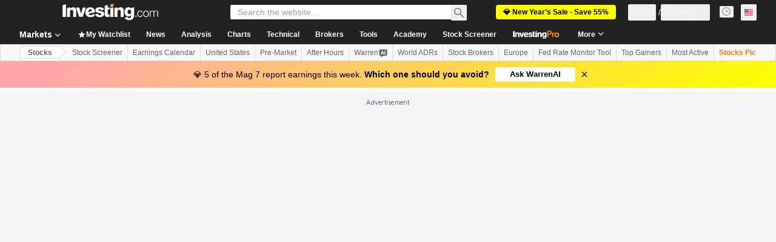

--- FILE ---
content_type: application/javascript
request_url: https://promos.investing.com/eu-a4flkt7l2b/z9gd/9a63d23b-49c1-4335-b698-e7f3ab10af6c/www.investing.com/jsonp/z?cb=1769444005759&callback=__dgotnapfo1lxnp
body_size: 499
content:
__dgotnapfo1lxnp({"geo":{"zipcode":"43215","region_code":"OH","continent_name":"North America","country_code":"US","region_name":"Ohio","country_name":"United States","time_zone":"America/New_York","latitude":39.9625,"longitude":-83.0061,"continent_code":"NA","city":"Columbus","metro_code":535,"ip":"18.117.224.106"},"rand":767407,"ts":1769444005850.0,"success":true,"da":"bg*br*al|Apple%bt*bm*bs*cb*bu*dl$0^j~m|131.0.0.0%v~d~f~primarySoftwareType|Robot%s~r~dg*e~b~dq*z|Blink%cn*ds*ba*ch*cc*n|Chrome%t~bl*ac~aa~g~y|macOS%ce*ah~bq*bd~dd*cq$0^cl*df*bp*ad|Desktop%bh*c~dc*dn*bi*ae~ci*cx*p~bk*de*bc*i~h|10.15.7%cd*w~cu*ck*l~u~partialIdentification*af~bz*db*ab*q~a*cp$0^dh*k|Apple%cr*ag|-"});